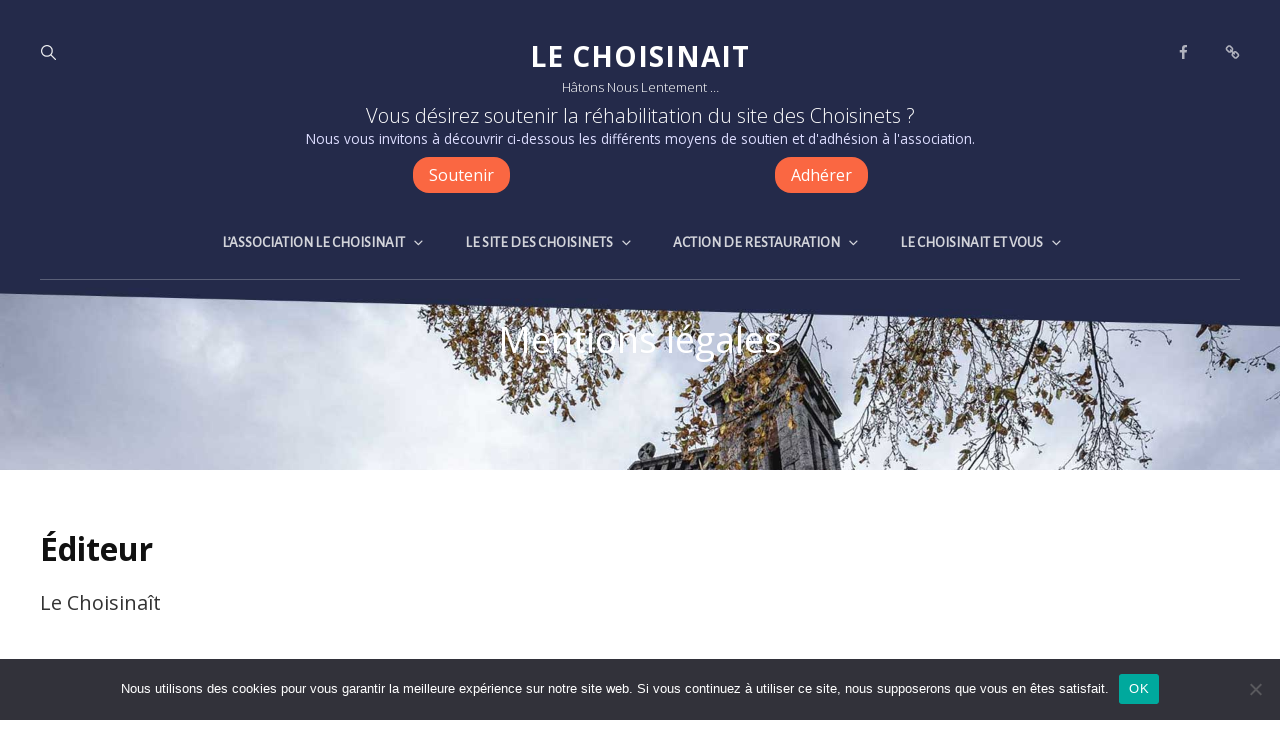

--- FILE ---
content_type: text/css
request_url: https://choisinait.fr/wp-content/themes/wen-travel/css/blocks.css?ver=20220405-102116
body_size: 2791
content:
/*
Theme Name: Wen Travel
Description: Used to style Gutenberg Blocks.
*/

/*--------------------------------------------------------------
>>> TABLE OF CONTENTS:
----------------------------------------------------------------
1.0 Blocks - General Styles
2.0 Blocks - Common Blocks
3.0 Blocks - Formatting
4.0 Blocks - Layout Elements
5.0 Blocks - Widgets
6.0 Blocks - Colors
--------------------------------------------------------------*/

/*--------------------------------------------------------------
1.0 Blocks - General Styles
--------------------------------------------------------------*/

/* Captions */

[class^="wp-block-"]:not(.wp-block-gallery) figcaption {
	border: 0;
	font-size: 16px;
	font-size: 1rem;
	font-style: italic;
	line-height: 1.615384615384615;
	margin: 0;
	/* padding: 14px 21px; */
	text-align: center;
}

.no-sidebar .alignfull {
	margin-left  : calc( -100vw / 2 + 100% / 2 );
    margin-right : calc( -100vw / 2 + 100% / 2 );
    max-width    : 100vw;
}

.no-sidebar .alignwide  {
	margin-left  : calc( -96vw / 2 + 100% / 2 );
    margin-right : calc( -96vw / 2 + 100% / 2 );
	max-width: 96vw;
}

.alignfull.wp-block-cover,
.alignwide.wp-block-cover {
	width: auto;
}

/* 1024px */
@media screen and (min-width: 64em) {
	.no-sidebar .alignfull  {
		margin-left  : calc( -94vw / 2 + 100% / 2 );
	    margin-right : calc( -94vw / 2 + 100% / 2 );
		max-width: 94vw;
	}

	.no-sidebar.fluid-layout .alignfull {
		margin-left  : calc( -100vw / 2 + 100% / 2 );
	    margin-right : calc( -100vw / 2 + 100% / 2 );
	    max-width    : 100vw;
	}

	.no-sidebar .alignwide  {
		margin-left  : calc( -88vw / 2 + 100% / 2 );
	    margin-right : calc( -88vw / 2 + 100% / 2 );
		max-width: 88vw;
	}
}

/* 1290px */
@media screen and (min-width: 80.625em) {
	.no-sidebar .alignfull  {
		margin-left  : calc( -1290px / 2 + 100% / 2 );
	    margin-right : calc( -1290px / 2 + 100% / 2 );
		max-width: 1290px;
	}

	.no-sidebar:not(.fluid-layout) .alignwide {
	    margin-left: -120px;
	    margin-right: -120px;
	    max-width: 1280px;
	}

	.no-sidebar.full-width-layout:not(.fluid-layout) .alignwide {
		margin-left: -10px;
		margin-right: -10px;
		max-width: 1250px;
	}
}
/*--------------------------------------------------------------
2.0 Blocks - Common Blocks
--------------------------------------------------------------*/

/* Paragraph */

p.has-drop-cap:not(:focus)::first-letter {
	float: left;
    font-size: 110px;
    font-size: 6.875rem;
    font-weight: 700;
    line-height: 0.7;
    margin: 14px 16px 5px -3px;
}

/* Image */

.wp-block-image,
.wp-block-embed .wp-block-embed__wrapper {
	margin-bottom: 28px;
}

.wp-block-image figure {
	margin-bottom: 0;
	margin-top: 0;
}

.wp-block-image figure.alignleft {
	margin-right: 28px;
}

.wp-block-image figure.alignright {
	margin-left: 28px;
}

/* Gallery */

.wp-block-gallery {
	margin-bottom: 28px;
	margin-left: 0;
}

.wp-block-gallery figcaption {
	font-style: italic;
}

.wp-block-gallery.aligncenter {
	display: flex;
	margin: 0 -8px;
}

/* Cover Block */
.wp-block-cover {
	margin-bottom: 28px;
}

/*--------------------------------------------------------------
3.0 Blocks - Formatting
--------------------------------------------------------------*/

/* Editor Font Size */

.has-huge-font-size {
	font-size: 36px;
	font-size: 2.25rem;
	line-height: 1.333333333333333;
	margin-bottom: 0.3620689655172414em;
	margin-top: 1.086206896551724em;
}

.has-large-font-size {
	font-size: 32px;
	font-size: 2rem;
	line-height: 1.325;
	margin-bottom: 0.4285714285714286em;
	margin-top: 1.285714285714286em;
}

.has-normal-font-size {
	font-size: 16px;
	font-size: 1rem;
	font-weight: 400;
	line-height: 1.5;
}

.has-small-font-size {
	font-size: 12px;
	font-size: 0.75rem;
	font-weight: 400;
	line-height: 1.5;
}

@media screen and (min-width: 85.375em) {

	.has-huge-font-size {
		font-size: 58px;
		font-size: 3.625rem;
		line-height: 1.333333333333333;
	}

	.has-large-font-size {
		font-size: 49px;
		font-size: 3.0625rem;
		line-height: 1.325;
	}
}


/* Tables */

.wp-block-table {
	margin-bottom: 0 0 1em;
}

.wp-block-table td, .wp-block-table th {
	border-bottom: 0;
	border-top: 0;
	padding: 12px 28px;
}

.wp-block-table.is-style-stripes,
.wp-block-table.is-style-stripes table {
	border: 0;
	border-collapse: collapse;
}

.wp-block-table.is-style-stripes figcaption {
	padding: 0;
}

.wp-block-table.is-style-stripes td,
.wp-block-table.is-style-stripes th {
    border-color: transparent;
}

.wp-block-table tfoot {
	border-top: 3px solid #e6e6e6;
}

.color-scheme-dark .wp-block-table tfoot,
.color-scheme-photography .wp-block-table tfoot {
	border-color: #353535;
}

/* Quotes */

.wp-block-quote,
.wp-block-quote.has-text-align-right,
.wp-block-code {
	border: 0;
}

.wp-block-quote.has-text-align-right {
	padding: 70px 0 0 0;
}

.wp-block-quote.has-text-align-right,
.wp-block-quote.has-text-align-right cite {
	text-align: right;
}

.wp-block-quote.has-text-align-left,
.wp-block-quote.has-text-align-left cite {
	text-align: left;
}

.wp-block-quote.has-text-align-center,
.wp-block-quote.has-text-align-center cite {
	text-align: center;
}

.wp-block-quote,
.wp-block-pullquote {
	font-size: 24px;
	font-size: 1.5rem;
	font-style: italic;
	font-weight: 600;
	line-height: 1.75;
	padding: 70px 0 0 0;
	position: relative;
}

.wp-block-pullquote.is-style-solid-color blockquote {
	max-width: 100%;
}

.wp-block-pullquote.alignright.is-style-solid-color,
.wp-block-pullquote.alignleft.is-style-solid-color,
.color-scheme-photography .wp-block-pullquote.alignright.is-style-solid-color,
.color-scheme-photography .wp-block-pullquote.alignleft.is-style-solid-color,
.color-scheme-blog .wp-block-pullquote.alignright.is-style-solid-color,
.color-scheme-blog .wp-block-pullquote.alignleft.is-style-solid-color,
.color-scheme-corporate .wp-block-pullquote.alignright.is-style-solid-color,
.color-scheme-corporate .wp-block-pullquote.alignleft.is-style-solid-color {
	border: 0;
}

.wp-block-pullquote.alignright.is-style-solid-color,
.wp-block-pullquote.is-style-solid-color,
.wp-block-pullquote.alignleft.is-style-solid-color,
.wp-block-pullquote.aligncenter.is-style-solid-color  {
	padding: 35px;
}

.wp-block-quote.has-text-align-center {
	padding-left: 0;
	padding-right: 0;
}

.wp-block-pullquote p,
.wp-block-pullquote.is-style-solid-color blockquote p,
.wp-block-pullquote.alignleft p, 
.wp-block-pullquote.alignright p {
	font-size: 24px;
	font-size: 1.5rem;
}

.wp-block-quote p,
.wp-block-pullquote.is-style-solid-color blockquote p,
.wp-block-pullquote p {
	margin-bottom: 21px;
}

.wp-block-quote cite,
.wp-block-pullquote cite {
	font-weight: 400;
	text-transform: capitalize;
	font-size: 13px;
	font-size: 0.8125rem;
	color: #999999;
}

.wp-block-quote.is-style-large cite {
	font-weight: 700;
	text-transform: capitalize;
	font-size: inherit;
	color: #999999;
}

.color-scheme-dark .wp-block-quote cite,
.color-scheme-dark .wp-block-pullquote cite,
.color-scheme-dark .wp-block-quote.is-style-large cite,
.color-scheme-photography .wp-block-quote cite,
.color-scheme-photography .wp-block-pullquote cite,
.color-scheme-photography .wp-block-quote.is-style-large cite {
	color: #ffff;
}

.wp-block-quote.is-large,
.wp-block-quote.is-style-large {
	padding-top: 70px;
	padding-left: 0;
	padding-right: 0;
}

.wp-block-quote:before {
	content: "\201C";
	display: block;
	float: left;
	font-family: Georgia;
	font-size: 84px;
	font-size: 5.25rem;
	font-style: normal;
	font-weight: 700;
	height: 0;
	left: 50%;
	line-height: normal;
	position: absolute;
	margin-top: 5px;
	top: -17px;
	transform: translateX(-50%);
}

/* PULLQUOTE */

.wp-block-pullquote {
	padding: 20px 0;
}

.wp-block-pullquote.is-style-solid-color,
.color-scheme-blog .wp-block-pullquote.is-style-solid-color,
.color-scheme-corporate .wp-block-pullquote.is-style-solid-color,
.color-scheme-photography .wp-block-pullquote.is-style-solid-color {
	border: 0;
}

.wp-block-pullquote {
	border-bottom: 5px solid #fa6742;
	border-top: 5px solid #fa6742;
}

.color-scheme-blog .wp-block-pullquote,
.color-scheme-corporate .wp-block-pullquote {
	border-bottom: 5px solid #b99470;
	border-top: 5px solid #b99470;
}

.color-scheme-photography .wp-block-pullquote {
	border-bottom: 5px solid #cd5087;
	border-top: 5px solid #cd5087;
}

.wp-block-pullquote.alignleft,
.wp-block-pullquote.alignright {
	border-bottom: 0;
	border-top: 0;
	border-left: 5px solid #fa6742;
	padding: 0 0 0 35px;
	text-align: left;
}

.color-scheme-blog .wp-block-pullquote.alignleft,
.color-scheme-corporate .wp-block-pullquote.alignleft {
	border-left: 5px solid #b99470;
}

.color-scheme-blog .wp-block-pullquote.alignright,
.color-scheme-corporate .wp-block-pullquote.alignright {
	border-right: 5px solid #b99470;
}

.color-scheme-photography .wp-block-pullquote.alignleft {
	border-left: 5px solid #cd5087;
}

.color-scheme-photography .wp-block-pullquote.alignright {
	border-right: 5px solid #cd5087;
}


.wp-travel-activated .wp-block-pullquote blockquote {
	margin: 24px 40px;
}

.wp-travel-activated .wp-block-pullquote.is-style-solid-color blockquote {
	margin-left: auto;
	margin-right: auto;
}


.wp-block-pullquote.alignleft blockquote,
.wp-block-pullquote.alignright blockquote,
.wp-travel-activated .wp-block-pullquote.alignleft blockquote,
.wp-travel-activated .wp-block-pullquote.alignright blockquote {
	margin: 0;
}

.wp-block-pullquote.alignright {
	border-left: 0;
	border-right: 5px solid #fa6742;
	padding-left: 0;
	padding-right: 35px;
	text-align: right;
}

.color-scheme-blog .wp-block-pullquote.alignright,
.color-scheme-corporate .wp-block-pullquote.alignright {
	border-right: 5px solid #b99470;
}

.color-scheme-photography .wp-block-pullquote.alignright {
	border-right: 5px solid #cd5087;
}

/* BUTTONS */

.wp-block-file .wp-block-file__button,
.wp-block-button .wp-block-button__link {
	font-size: 13px;
	font-size: 0.8125rem;
	border-radius: 35px;
	font-weight: 600;
	padding: 14px 35px;
	text-transform: uppercase;
}

.color-scheme-blog .wp-block-file .wp-block-file__button,
.color-scheme-blog .wp-block-button .wp-block-button__link,
.color-scheme-corporate .wp-block-file .wp-block-file__button,
.color-scheme-corporate .wp-block-button .wp-block-button__link {
	border-radius: 5px;
}

.wp-block-file .wp-block-file__button:hover,
.wp-block-file .wp-block-file__button:focus,
.wp-block-button .wp-block-button__link:hover,
.wp-block-button .wp-block-button__link:focus {
	transform: translateY(-5px);
	-o-transform: translateY(-5px);
	-moz-transform: translateY(-5px);
	-webkit-transform: translateY(-5px);
}

/*--------------------------------------------------------------
5.0 Blocks - Widgets
--------------------------------------------------------------*/

/* Archives, Categories & Latest Posts */

.wp-block-archives.aligncenter,
.wp-block-categories.aligncenter,
.wp-block-latest-posts.aligncenter {
	list-style-position: inside;
	text-align: center;
}

.wp-block-latest-posts.wp-block-latest-posts__list {
	padding-left: 25px;
	list-style: disc;
}

.wp-block-latest-posts.is-grid {
	margin-left: 0;
}

/* Comments */

.wp-block-latest-comments article {
	margin-bottom: 3em;
}

.blog:not(.has-sidebar) #primary .wp-block-latest-comments article,
.archive:not(.page-one-column):not(.has-sidebar) #primary .wp-block-latest-comments article,
.search:not(.has-sidebar) #primary .wp-block-latest-comments article {
	float: none;
	width: 100%;
}

.wp-block-latest-comments__comment,
.wp-block-latest-comments__comment-excerpt p {
	font-size: inherit;
}

.wp-block-latest-comments .avatar,
.wp-block-latest-comments__comment-avatar,
.wp-block-code {
	border-radius: 0;
}

.wp-block-code {
	padding: 1.75em;
}

.wp-block-latest-comments__comment-meta {
	margin-bottom: 14px;
}

.wp-block-latest-comments__comment-author,
.wp-block-latest-comments__comment-link {
	text-decoration: none;
}

.wp-block-latest-comments__comment-date {
	font-size: 12px;
	font-size: 0.75rem;
	line-height: 1.75;
	margin-top: 7px;
	text-transform: capitalize;
}

.wp-block-gallery .item {
	padding-left: 0;
}

.wp-block-calendar a {
    text-decoration: none;
}

table tr:last-child td {
    border-bottom: 0;
}

table tr td:last-child {
    border-right: 0;
}

.wp-block-table thead {
	border-bottom: 0;
}
/*--------------------------------------------------------------
6.0 Blocks - Colors
--------------------------------------------------------------*/

.wp-block-calendar table th {
	background-color: transparent;
}

/* .wp-block-file .wp-block-file__button,
.wp-block-search .wp-block-search__button,
.wp-block-button .wp-block-button__link {
	background-color: #fa6742;
	color: #fff;
} */

.is-style-outline .wp-block-button__link,
.is-style-outline .more-link,
.is-style-outline .button {
	border: 1px solid #fa6742;
	background-color: transparent;
	color: #000;
}

.color-scheme-blog .is-style-outline .wp-block-button__link,
.color-scheme-blog .is-style-outline .more-link,
.color-scheme-blog .is-style-outline .button,
.color-scheme-corporate .is-style-outline .wp-block-button__link,
.color-scheme-corporate .is-style-outline .more-link,
.color-scheme-corporate .is-style-outline .button {
	border: 1px solid #b99470;
	background-image: none;
}

.color-scheme-photography .is-style-outline .wp-block-button__link,
.color-scheme-photography .is-style-outline .more-link,
.color-scheme-photography .is-style-outline .button {
	border: 1px solid #cd5087;
	background-color: transparent;
	color: #fff;
	background-image: none;
}

.is-style-outline .wp-block-button__link:hover,
.is-style-outline .wp-block-button__link:focus,
.is-style-outline .more-link:hover,
.is-style-outline .more-link:focus,
.is-style-outline .button:hover,
.is-style-outline .button:focus {
	border-color: transparent;
}

.wp-block-file .wp-block-file__button:hover,
.wp-block-file .wp-block-file__button:focus,
.wp-block-button .wp-block-button__link:hover,
.wp-block-button .wp-block-button__link:focus {
	background-color: #333;
	color: #fff;
	box-shadow: 0px 15px 30px -17px rgba(0,0,0,0.75);
}

.wp-block-latest-comments__comment-date,
[class^="wp-block-"]:not(.wp-block-gallery) figcaption {
	color: #999;
}

.wp-block-embed figcaption {
	font-style: italic;
}

.has-white-color {
	color: #fff;
}

.has-white-background-color {
	background-color: #fff;
}

.has-black-color {
	color: #333;
}

.has-black-background-color {
	background-color: #333;
}

.has-gray-color {
	color: #444;
}

.has-gray-background-color {
	background-color: #444;
}

.has-medium-gray-color {
	color: #7b7b7b;
}

.has-medium-gray-background-color {
	background-color: #7b7b7b;
}

.has-light-gray-color {
	color: #f8f8f8;
}

.has-light-gray-background-color {
	background-color: #f8f8f8;
}

.has-light-yellow-color {
	color: #fa6742;
}

.has-light-red-background-color {
	background-color: #fa6742;
}

.has-light-red-border-color {
	border-color: #fa6742;
}

.wp-block-button .wp-block-button__link.has-white-color,
.wp-block-pullquote.has-white-color,
.wp-block-pullquote blockquote.has-white-color cite,
.has-white-color {
	color: #fff;
}

/* LIGHT RED COLOR */

.wp-block-button .wp-block-button__link.has-light-red-background-color,
.wp-block-pullquote.is-style-solid-color.has-light-red-background-color {
	background-color: #fa6742;
}

.wp-block-button .wp-block-button__link.has-light-red-color,
.wp-block-pullquote blockquote.has-light-red-color,
.wp-block-pullquote blockquote.has-light-red-color cite,
.has-light-red-color {
	color: #fa6742;
}

/* BLACK COLOR */

.wp-block-button .wp-block-button__link.has-black-background-color,
.wp-block-pullquote.is-style-solid-color.has-black-background-color {
	background-color: #333;
}

.wp-block-button .wp-block-button__link.has-black-color,
.wp-block-pullquote blockquote.has-black-color,
.wp-block-pullquote blockquote.has-black-color cite,
.has-black-color {
	color: #333;
}

/* LIGHT GREY COLOR */

.wp-block-button .wp-block-button__link.has-light-gray-background-color,
.wp-block-pullquote.is-style-solid-color.has-light-gray-background-color {
	background-color: #f6f6f6;
}

.wp-block-button .wp-block-button__link.has-light-gray-color,
.wp-block-pullquote blockquote.has-light-gray-color,
.wp-block-pullquote blockquote.has-light-gary-color cite,
.has-light-gray-color {
	color: #f6f6f6;
}

/* MEDIUM GRAY COLOR */

.wp-block-button .wp-block-button__link.has-medium-gray-background-color,
.wp-block-pullquote.is-style-solid-color.has-medium-gray-background-color {
	background-color: #7b7b7b;
}

.wp-block-button .wp-block-button__link.has-medium-gray-color,
.wp-block-pullquote blockquote.has-medium-gray-color,
.wp-block-pullquote blockquote.has-medium-gary-color cite,
.has-medium-gray-color {
	color: #7b7b7b;
}

/* GRAY BACKGROUND COLOR */

.wp-block-button .wp-block-button__link.has-gray-background-color,
.wp-block-pullquote.is-style-solid-color.has-gray-background-color {
	background-color: #444444;
}

.wp-block-button .wp-block-button__link.has-gray-color,
.wp-block-pullquote blockquote.has-gray-color,
.wp-block-pullquote blockquote.has-gray-color cite,
.has-gray-color {
	color: #444444;
}

--- FILE ---
content_type: application/javascript
request_url: https://choisinait.fr/wp-content/themes/wen-travel/js/functions.min.js?ver=20220405-102116
body_size: 2066
content:
!function(n){var e,t,o,a,i;function s(e){var t=n("<button />",{class:"dropdown-toggle","aria-expanded":!1}).append(wenTravelOptions.screenReaderText.icon).append(n("<span />",{class:"screen-reader-text",text:wenTravelOptions.expand}));e.find(".menu-item-has-children > a, .page_item_has_children > a").after(t),e.find(".current-menu-ancestor > button").addClass("toggled-on"),e.find(".current-menu-ancestor > .sub-menu").addClass("toggled-on"),e.find(".menu-item-has-children, .page_item_has_children").attr("aria-haspopup","true"),e.find(".dropdown-toggle").on("click",function(e){var t=n(this),o=t.find(".screen-reader-text");e.preventDefault(),t.toggleClass("toggled-on"),t.attr("aria-expanded","false"===t.attr("aria-expanded")?"true":"false"),o.text(o.text()===wenTravelOptions.screenReaderText.expand?wenTravelOptions.screenReaderText.collapse:wenTravelOptions.screenReaderText.expand)})}function r(){910<=window.innerWidth?(n(document.body).on("touchstart.wen_travel",function(e){n(e.target).closest(".main-navigation li").length||n(".main-navigation li").removeClass("focus")}),a.find(".menu-item-has-children > a, .page_item_has_children > a").on("touchstart.wen_travel",function(e){var t=n(this).parent("li");t.hasClass("focus")||(e.preventDefault(),t.toggleClass("focus"),t.siblings(".focus").removeClass("focus"))})):a.find(".menu-item-has-children > a, .page_item_has_children > a").unbind("touchstart.wen_travel")}function d(){46<n(window).scrollTop()?n("body").addClass("playlist-fixed"):n("body").removeClass("playlist-fixed")}jQuery(document).ready(function(){e=jQuery(document.body),jQuery(window).on("load.corporateBiz resize.corporateBiz",function(){window.innerWidth<1200&&jQuery("#site-header-menu .menu-inside-wrapper").on("focusout",function(){var e=jQuery(this);setTimeout(function(){e.find(":focus").length||jQuery("#site-header-menu .menu-toggle").trigger("focus")},0)}),jQuery("#primary-search-wrapper .menu-inside-wrapper").on("focusout",function(){var e=jQuery(this);setTimeout(function(){e.find(":focus").length||jQuery("#primary-search-wrapper .menu-toggle").trigger("focus")},0)}),jQuery("#social-menu-wrapper .menu-inside-wrapper").on("focusout",function(){var e=jQuery(this);setTimeout(function(){e.find(":focus").length||jQuery("#social-menu-wrapper .menu-toggle").trigger("focus")},0)})}),"feature-slider-section"===n("#masthead").next().attr("id")&&e.addClass("slider-after-header")}),"function"==typeof n.fn.owlCarousel&&(t={rtl:!!wenTravelOptions.rtl,autoHeight:!0,margin:0,items:1,nav:!1,dots:!0,autoplay:!0,autoplayTimeout:4e3,loop:!0,navText:[wenTravelOptions.iconNavPrev,wenTravelOptions.iconNavNext]},n(".main-slider").owlCarousel(t),t={rtl:!!wenTravelOptions.rtl,autoHeight:!0,margin:0,items:1,nav:!0,dots:!0,autoplay:!0,autoplayTimeout:4e3,loop:!0,navText:[wenTravelOptions.iconNavPrev,wenTravelOptions.iconNavNext],responsive:{0:{items:1},768:{items:2},992:{items:3}}},n(".testimonial-slider").owlCarousel(t)),n(function(){n(window).on("load.wen_travel resize.wen_travel",function(){(n("body").hasClass("transparent-header")||n("body").hasClass("absolute-header"))&&(headerheight=n("#masthead").height(),n(".custom-header").css("padding-top",headerheight),n("header + .slider-content-wrapper").css("padding-top",headerheight))}),n(window).on("scroll",function(){100<n(this).scrollTop()?(n("#scrollup").fadeIn("slow"),n("#scrollup").show()):(n("#scrollup").fadeOut("slow"),n("#scrollup").hide())}),n("#scrollup").on("click",function(){return n("body, html").animate({scrollTop:0},500),!1}),"function"==typeof n.fn.fitVids&&n(".hentry, .widget").fitVids()}),n(document).on("wp-custom-header-video-loaded",function(){n("body").addClass("has-header-video")}),n(function(){n(document).ready(function(){var e;!0==((e=document.createElement("div")).innerHTML="<svg/>","http://www.w3.org/2000/svg"===("undefined"!=typeof SVGRect&&e.firstChild&&e.firstChild.namespaceURI))&&(document.documentElement.className=document.documentElement.className.replace(/(\s*)no-svg(\s*)/,"$1svg$2"))})}),n(".search-toggle").on("click",function(){n(this).toggleClass("open"),n(this).attr("aria-expanded","false"===n(this).attr("aria-expanded")?"true":"false"),n(".search-wrapper").toggle()}),s(n(".main-navigation")),t=n("#masthead"),o=t.find(".menu-toggle"),t.find("#site-header-menu"),a=t.find("#site-navigation"),i=t.find("#social-navigation"),function(){n(".below-site-header").prepend('<div class="overlay">');var t=0;o.length&&(o.on("click.wen_travel",function(){n(this).add(a).attr("aria-expanded","false"===n(this).add(a).attr("aria-expanded")?"true":"false")}),o.add(a).attr("aria-expanded","false"),o.add(i).attr("aria-expanded","false"),o.on("click.wen_travel",function(){var e=n(this).parents(".menu-wrapper");n(".menu-toggle").not(this).removeClass("selected"),n(".menu-wrapper").not(e).removeClass("is-open"),n(this).toggleClass("selected"),n(e).toggleClass("is-open");e=n(e).hasClass("is-open");e&&!jQuery("body").hasClass("menu-open")?(0===t&&(t=n("body").scrollTop()),n("body").addClass("menu-open")):e||(n("body").removeClass("menu-open"),n("body").scrollTop(t),t=0)}),n(document).on("click touchstart",function(){n("body").removeClass("menu-open"),n(".menu-toggle").removeClass("selected"),n(".menu-wrapper").removeClass("is-open")}),n(".site-header-menu,.menu-toggle, .dropdown-toggle, .search-field, #site-navigation, #social-search-wrapper, #social-navigation .search-submit").on("click touchstart",function(e){e.stopPropagation()}))}(),menuToggleFooter=n("#menu-toggle-footer"),siteFooterMenu=n("#footer-menu-wrapper"),siteNavigationFooter=n("#site-footer-navigation"),s(siteNavigationFooter),menuToggleFooter.length&&(menuToggleFooter.add(siteNavigationFooter).attr("aria-expanded","false"),menuToggleFooter.on("click",function(){n(this).add(siteFooterMenu).toggleClass("toggled-on selected"),n(this).add(siteNavigationFooter).attr("aria-expanded","false"===n(this).add(siteNavigationFooter).attr("aria-expanded")?"true":"false")})),a.length&&a.children().length&&("ontouchstart"in window&&(n(window).on("resize.wen_travel",r),r()),a.find("a").on("focus.wen_travel blur.wen_travel",function(){n(this).parents(".menu-item, .page_item").toggleClass("focus")}),n(".main-navigation button.dropdown-toggle").on("click",function(){n(this).toggleClass("active"),n(this).parent().find(".children, .sub-menu").toggleClass("toggled-on")})),n(document).ready(function(){n(".toggle-top").on("click",function(e){n(this).toggleClass("toggled-on")}),n("#search-toggle").on("click",function(){n("#header-menu-social, #share-toggle").removeClass("toggled-on"),n("#header-search-container").toggleClass("toggled-on")}),n("#share-toggle").on("click",function(e){e.stopPropagation(),n("#header-search-container, #search-toggle").removeClass("toggled-on"),n("#header-menu-social").toggleClass("toggled-on")})}),d(),n(window).on("scroll",function(){d()}),0!==parseInt(n(".site-header-cart .cart-contents .count").text())&&n(".site-header-cart .cart-contents .count").show(),768<n(window).width()&&n(window).on("load resize",function(){}),1200<=n(window).width()?n(window).on("load resize",function(){(n("body").hasClass("has-header-media")||n("body").hasClass("absolute-header"))&&(headerheight=n("#masthead").height(),n(".absolute-header #masthead + .custom-header, .absolute-header #masthead + #feature-slider-section .slider-image-wrapper").css("padding-top",headerheight))}):n(".absolute-header #masthead + .custom-header, .absolute-header #masthead + #feature-slider-section .slider-image-wrapper").removeAttr("style"),$blocks=n(".grid"),$blocks.imagesLoaded(function(){$blocks.masonry({itemSelector:".grid-item",columnWidth:".grid-item",transitionDuration:"1s",percentPosition:!0}),n("#collection-content-section .grid").masonry({itemSelector:".grid-item",columnWidth:".grid-sizer",transitionDuration:"1s",percentPosition:!0}),n(".grid-item").fadeIn(),$blocks.find(".grid-item").animate({opacity:1})}),n(window).on("load resize",function(){var e=n("#featured-video-section .featured").height();1024<n(window).width()?n("#featured-video-section .side-posts-wrap").css("height",e):n("#featured-video-section .side-post-wrap").removeAttr("style");e=n("#featured-video-section .featured .video-thumbnail").height();n("#featured-video-section .side-posts-wrap").css("height",e)})}(jQuery);
